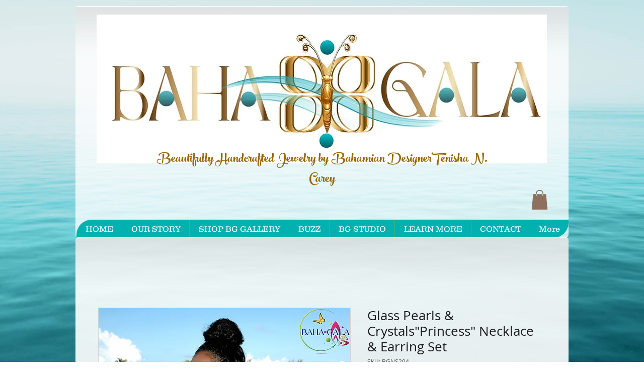

--- FILE ---
content_type: text/html; charset=utf-8
request_url: https://www.google.com/recaptcha/api2/aframe
body_size: 267
content:
<!DOCTYPE HTML><html><head><meta http-equiv="content-type" content="text/html; charset=UTF-8"></head><body><script nonce="2TrH9AbN1qXDw9ub_rLQ6w">/** Anti-fraud and anti-abuse applications only. See google.com/recaptcha */ try{var clients={'sodar':'https://pagead2.googlesyndication.com/pagead/sodar?'};window.addEventListener("message",function(a){try{if(a.source===window.parent){var b=JSON.parse(a.data);var c=clients[b['id']];if(c){var d=document.createElement('img');d.src=c+b['params']+'&rc='+(localStorage.getItem("rc::a")?sessionStorage.getItem("rc::b"):"");window.document.body.appendChild(d);sessionStorage.setItem("rc::e",parseInt(sessionStorage.getItem("rc::e")||0)+1);localStorage.setItem("rc::h",'1768868301157');}}}catch(b){}});window.parent.postMessage("_grecaptcha_ready", "*");}catch(b){}</script></body></html>